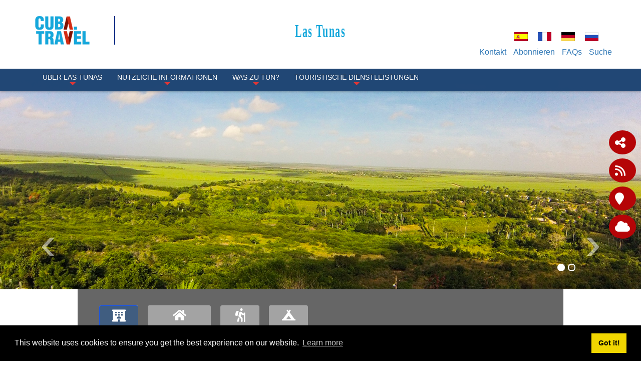

--- FILE ---
content_type: text/html; charset=utf-8
request_url: https://www.cuba.travel/de/Reiseziele/Las-Tunas/Was-Zu-Tun/Natur
body_size: 18677
content:
<!DOCTYPE html>
<html  lang="de-DE">
<head id="Head"><meta content="text/html; charset=UTF-8" http-equiv="Content-Type" />
<meta property="rc:admins" content="613ddb0fcc2676bb98d5b31183e18cba9202c5ea84e3b8d28c812088ea8998d5" />
<link rel=”canonical” href=”https://www.cuba.travel” /><title>
	Naturtourismus in Las Tunas / Flora und Fauna Attraktionen
</title><meta id="MetaDescription" name="description" content="Ich präsentiere Ihnen die natürlichen Attraktionen von Las Tunas, Orte für Ökotourismus und Naturtourismus, endemische Flora und Fauna, Ausflüge und Touren." /><meta id="MetaKeywords" name="keywords" content="Ökotourismus in Las Tunas, Naturtourismus, Landschaft, natürliche Umgebung, El Cornito,
" /><meta id="MetaRobots" name="robots" content="INDEX, FOLLOW" /><link href="/DependencyHandler.axd/89d487280ee77e178a28d08009a0d5dc/336/css" type="text/css" rel="stylesheet"/><script src="/DependencyHandler.axd/16c9e20de943e3e11718b97e0e4e1ccc/336/js" type="text/javascript"></script><link rel='SHORTCUT ICON' href='/Portals/0/índice.ico?ver=iVQNtmcJse79dgWxT-IvDw%3d%3d' type='image/x-icon' />     
          <!-- Google Tag Manager -->
          <script>(function(w,d,s,l,i){w[l]=w[l]||[];w[l].push({'gtm.start':
          new Date().getTime(),event:'gtm.js'});var f=d.getElementsByTagName(s)[0],
          j=d.createElement(s),dl=l!='dataLayer'?'&l='+l:'';j.async=true;j.src=
          'https://www.googletagmanager.com/gtm.js?id='+i+dl;f.parentNode.insertBefore(j,f);
          })(window,document,'script','dataLayer','GTM-MGM6X2X');</script>
          <!-- End Google Tag Manager -->
        <meta http-equiv='X-UA-Compatible' content='IE=edge,chrome=1' /><meta name='viewport' content='width=device-width, minimum-scale=1.0, maximum-scale=1.0' /><meta name='HandheldFriendly' content='True' /><meta name='apple-mobile-web-app-capable' content='yes' /><meta name='apple-mobile-web-app-status-bar-style' content='black' /><link href="/Portals/0/Skins/CubaTravel/css/bootstrap.min.css" media="all" type="text/css" rel="stylesheet"></link><link href="/Portals/0/Skins/CubaTravel/css/jquery.smartmenus.bootstrap.css" media="screen" type="text/css" rel="stylesheet"></link><link href="/Portals/0/Skins/CubaTravel/css/font-aw-v6.min.css?v6" media="screen" type="text/css" rel="stylesheet"></link><link href="/Portals/0/Skins/CubaTravel/css/carousel-fade.css" media="screen" type="text/css" rel="stylesheet"></link><link href="/Portals/0/Skins/CubaTravel/css/ip-cuba.css?v13" media="all" type="text/css" rel="stylesheet"></link><script language="javascript" type="text/javascript" src="/Portals/0/Skins/CubaTravel/js/bootstrap.min.js"></script><script language="javascript" type="text/javascript" src="/Portals/0/Skins/CubaTravel/js/parallax.min.js"></script><script language="javascript" type="text/javascript" src="/Portals/0/Skins/CubaTravel/js/SmoothScroll.js"></script><script language="javascript" type="text/javascript" src="/Portals/0/Skins/CubaTravel/js/jquery.smartmenus.js"></script><script language="javascript" type="text/javascript" src="/Portals/0/Skins/CubaTravel/js/jquery.smartmenus.bootstrap.js"></script><script language="javascript" type="text/javascript" src="/Portals/0/Skins/CubaTravel/js/classie.js"></script><script language="javascript" type="text/javascript" src="/Portals/0/Skins/CubaTravel/js/scroll.js"></script><script language="javascript" type="text/javascript" src="/Portals/0/Skins/CubaTravel/js/tooltip-map.js"></script><script language="javascript" type="text/javascript" src="/Portals/0/Skins/CubaTravel/js/main-destinations.js"></script><script language="javascript" type="text/javascript" src="/Portals/0/Skins/CubaTravel/js/main-slider-motion.js"></script><link href="/Portals/0/Skins/CubaTravel/css/contenidos.css" media="screen" type="text/css" rel="stylesheet"></link><link href="/Portals/0/Skins/CubaTravel/css/destino.css" media="screen" type="text/css" rel="stylesheet"></link><script language="javascript" type="text/javascript" src="/Portals/0/Skins/CubaTravel/js/accordion.js"></script><link href="https://www.cuba.travel/BookingEngine/css/bbox-responsive.css" rel="stylesheet" type="text/css" /></head>
<body id="Body">     
					<!-- Google Tag Manager (noscript) --> 
					<noscript><iframe src="https://www.googletagmanager.com/ns.html?id=GTM-MGM6X2X"
					height="0" width="0" style="display:none;visibility:hidden"></iframe></noscript>
					<!-- End Google Tag Manager (noscript) -->
				 
      <!-- GTM Data Layer for Event Tracking -->
 <script>
datalayer =[];
</script>
	<!-- Google Tag Manager  -->

<noscript><iframe src="https://www.googletagmanager.com/ns.html?id=GTM-MGM6X2X"
height="0" width="0" style="display:none;visibility:hidden"></iframe></noscript>

<script>(function(w,d,s,l,i){w[l]=w[l]||[];w[l].push({'gtm.start':
new Date().getTime(),event:'gtm.js'});var f=d.getElementsByTagName(s)[0],
j=d.createElement(s),dl=l!='dataLayer'?'&l='+l:'';j.async=true;j.src=
'https://www.googletagmanager.com/gtm.js?id='+i+dl;f.parentNode.insertBefore(j,f);
})(window,document,'script','dataLayer','GTM-MGM6X2X');</script>
<!-- End Google Tag Manager -->
     
		  

    <form method="post" action="/de/Reiseziele/Las-Tunas/Was-Zu-Tun/Natur" id="Form" enctype="multipart/form-data">
<div class="aspNetHidden">
<input type="hidden" name="__EVENTTARGET" id="__EVENTTARGET" value="" />
<input type="hidden" name="__EVENTARGUMENT" id="__EVENTARGUMENT" value="" />
<input type="hidden" name="__VIEWSTATE" id="__VIEWSTATE" value="vGTMqtNDJXpNZt8fdMtzVVECAa7Ar56Qm7m5u7YKMvkYMPgMKgBhTRw0nPkzchswx5nqi6Cq5DMHHqafVgMiSDoSImD/f6YCiH0jK7mj16Fy0d4kkZg0bdiWekfdWhBnGWv52WvUrqvkLQPLjOPwEn3dd0+QCcP4qZdQU/O9pRqpeuP028PusizNPfP+Z2d1QCAU8YAVtJap62VeqmX9NtwYopV/7sW298gQw9n9cmImzMvJiy9pco6rNis0EnBHbM1hQSpmS+3amYtZaoCBtC69YS8og8CYa9c2C7o0whv8dOsOhRqvA7iGyKKE0sjpgZs9HiKJ5DoYHmdYzKENHh/QU/6ypBDE38fWMz1RW0hYmX4gVc8vV6wAcUKhU57GO1J+uxgX3QIbIJWzf2/sFgzz+MEcuxBqtR6RUJvkq7lgnAjLLiXpVVfF9fquZSjKzum6LMg1Ehzq0+1+Dcg0JKwVauwAgu14aA264V12IVTiJrW0eq97KpkaQLk/HLLWL/[base64]/9Re6qK7Pjd5crW8ot0URSRq9G7wECfkS7vhb4aeHmeOCHiyBa2+Cpo8KVwlXgOuTFrJEhOOfx85SX6V/qPzlPzU7LclGRStSLRoWhgQtHosCrmscBJ4y3+ODgxNUA593xjoEFVByAgQpBGvpZJWq3B3MYdCV4hF9rDNm8uKFlCHawTcGTJJ9FdpSTVwI42GOldx+wSU/Do6hOBBytESSvEwkjRgZZvxs6bDnSzCfOYS2EncSsVYZ4VKq0MVXVJXWf8bplp2RjdM7FnXJ70LKBYCClS9SA6Em7u8ARR6YgPcSGVWhHvJ5WpaM1uMiEDnouv2OjAEYyScbpekLcpwi9dVlITnPagkVwvupJ+QMRVfkAQBGBZnWM+0AKzwa0Lfq6u5q/5DVgd4n4jHF8jRVpswzaNksLwlAaGjyjOP6WYJp2fol/BLeyOHwJNij8sJSjqqepI0ZNG317JbJBT/siayHeux8bKX0wUAgly2b1e1tlrt9Ojt1/67RTX02KfnbBjZBRxNmggs7XP015UZ+oe53RdzVTFW1MtiKkae9UJrcZgjx31roKUJmLJOA/n3hHt0jQ83SuUO+3AyxTVCqNBo7cpcxmjgSGFX04jgNoCI/Q1pOq/BWjOaHZpr3U6dN4Fz6uRDER+dYxqSU/7H7dj7ShWytphCwr9olSNxO97b1nvYFbX4LOPWTUlr6OUIJ5Fi77JyZdAuqSVpyDqphXzmCsrN1RnE5j1MIe/39oCJeSxdzeGO9OxtVXOTel+rQp/nR4vV6ON+HSHWNA5Emcy0cqogh08Nh6QYeAchthWTTC0fo8500tlPySZxvrJGtuB/xfVv+fsc5jZD/FuIuO2vK+Nm7H1oYrAc+hND/91i9bVlv6epd4WuCugTAA5QPAHwc5ZoAxlXm5weJlJKZROUdEuhAzgGGnknuzJe1OKQiC+NqcGDnlm0No4zQUlRfv8/7jOILfeJRMEltUXmsmXgoy7sI3QpBxiCmox1trr7tFr0l/gZ/uLdIA6Nzx3l0/7VGPnYHBGH7Let0Hm8nef8ftgTAPU2H3wY1aT3fE1+NRGbsvFc0oD+jKfQjn0VAL0JhhqZeEZHHLLOmOc91CGfWI3ClWsRAUtcuVq2h+NfjKcSXI2qAjIs4wnHyR9m+UvJ5FcQpkly1mg/rFY9ujKwbuxMzi5X7/IorupzU3wXDIHHNo1sDGfxLhSSEeO6I2OnmirqvwxisUiaSb8WTcvAnceEw+MFAG47UlPNcX10+I/fbjpSI6L54FT+s+yHpu6B9gudfultp9ky1OpO3VRkUH5CE8pFHz3Dw0DvRGUuZ5FaA/qnhzH3jzuwKb1/AiCxK02cEd1twHyjhwAo/H252pD/k3pKtfLKksUSEPNNzCaJrMtQaXXFUIZUN/yLARRwkRsMgAY4tsv2ul/fyhnlbxtp8Fc/kVnYcHY4hSbpNXwc3PdoEji3gOLSo0CfzSH4/HVJIzNAQFaZS/2irAYb1o1bdHYBeR3NFmWsvVBTokBPwaDqsxISihrKce+vBF/XVbP11rjkyztMJAGweYnx2cMmf+E9hyFpyEoRTLVCv6SWGSAn8CRiKiPXNmZLNxaRPt/bV2GtXE+W/EEx+g5OkYE65q05fKe7kGQN5GvicanxZKbRKeyDYUZ14EAKAzCIlTSC65Wz493ehL6cln7XlX1jiTH01V8NmBQ29PNdNToig+b0jSmUrXwnKcP/9xpPTTCiUuM9cmFQrg5WAS8CzsGJm3sF/C4HM8FFN6+sJpZTdSB+/ZfQy+amr2jsW1Jz2uPiyIWIjwWog0mFPSFeiq0jgXjEksB6d/cuahQk12oyj3IJP6gtrL8DzjZRDs0SBhxlLbD6E2dOLn1GcsHFkuLkHq0gdcozS5PQSDzrYJu6ASjVicZNazmnapep5jrCFr2580oWQGpsiKXJPJhShHA9hRU6pBWmRmehC0c" />
</div>

<script type="text/javascript">
//<![CDATA[
var theForm = document.forms['Form'];
if (!theForm) {
    theForm = document.Form;
}
function __doPostBack(eventTarget, eventArgument) {
    if (!theForm.onsubmit || (theForm.onsubmit() != false)) {
        theForm.__EVENTTARGET.value = eventTarget;
        theForm.__EVENTARGUMENT.value = eventArgument;
        theForm.submit();
    }
}
//]]>
</script>


<script src="/WebResource.axd?d=pynGkmcFUV055Cj60JxEyOdqRxAlGArjc5YaKafkDRnmvvvaXcngh7UsV0s1&amp;t=638568352371266408" type="text/javascript"></script>


<script type="text/javascript">
//<![CDATA[
var __cultureInfo = {"name":"de-DE","numberFormat":{"CurrencyDecimalDigits":2,"CurrencyDecimalSeparator":",","IsReadOnly":false,"CurrencyGroupSizes":[3],"NumberGroupSizes":[3],"PercentGroupSizes":[3],"CurrencyGroupSeparator":".","CurrencySymbol":"€","NaNSymbol":"NaN","CurrencyNegativePattern":8,"NumberNegativePattern":1,"PercentPositivePattern":0,"PercentNegativePattern":0,"NegativeInfinitySymbol":"-∞","NegativeSign":"-","NumberDecimalDigits":2,"NumberDecimalSeparator":",","NumberGroupSeparator":".","CurrencyPositivePattern":3,"PositiveInfinitySymbol":"∞","PositiveSign":"+","PercentDecimalDigits":2,"PercentDecimalSeparator":",","PercentGroupSeparator":".","PercentSymbol":"%","PerMilleSymbol":"‰","NativeDigits":["0","1","2","3","4","5","6","7","8","9"],"DigitSubstitution":1},"dateTimeFormat":{"AMDesignator":"","Calendar":{"MinSupportedDateTime":"\/Date(-62135568000000)\/","MaxSupportedDateTime":"\/Date(253402300799999)\/","AlgorithmType":1,"CalendarType":1,"Eras":[1],"TwoDigitYearMax":2029,"IsReadOnly":false},"DateSeparator":".","FirstDayOfWeek":1,"CalendarWeekRule":2,"FullDateTimePattern":"dddd, d. MMMM yyyy HH:mm:ss","LongDatePattern":"dddd, d. MMMM yyyy","LongTimePattern":"HH:mm:ss","MonthDayPattern":"d. MMMM","PMDesignator":"","RFC1123Pattern":"ddd, dd MMM yyyy HH\u0027:\u0027mm\u0027:\u0027ss \u0027GMT\u0027","ShortDatePattern":"dd.MM.yyyy","ShortTimePattern":"HH:mm","SortableDateTimePattern":"yyyy\u0027-\u0027MM\u0027-\u0027dd\u0027T\u0027HH\u0027:\u0027mm\u0027:\u0027ss","TimeSeparator":":","UniversalSortableDateTimePattern":"yyyy\u0027-\u0027MM\u0027-\u0027dd HH\u0027:\u0027mm\u0027:\u0027ss\u0027Z\u0027","YearMonthPattern":"MMMM yyyy","AbbreviatedDayNames":["So","Mo","Di","Mi","Do","Fr","Sa"],"ShortestDayNames":["So","Mo","Di","Mi","Do","Fr","Sa"],"DayNames":["Sonntag","Montag","Dienstag","Mittwoch","Donnerstag","Freitag","Samstag"],"AbbreviatedMonthNames":["Jan","Feb","Mrz","Apr","Mai","Jun","Jul","Aug","Sep","Okt","Nov","Dez",""],"MonthNames":["Januar","Februar","März","April","Mai","Juni","Juli","August","September","Oktober","November","Dezember",""],"IsReadOnly":false,"NativeCalendarName":"Gregorianischer Kalender","AbbreviatedMonthGenitiveNames":["Jan","Feb","Mrz","Apr","Mai","Jun","Jul","Aug","Sep","Okt","Nov","Dez",""],"MonthGenitiveNames":["Januar","Februar","März","April","Mai","Juni","Juli","August","September","Oktober","November","Dezember",""]},"eras":[1,"n. Chr.",null,0]};//]]>
</script>

<script src="/ScriptResource.axd?d=NJmAwtEo3IraNRUDPMcQUzp3Gb6cF3UXPlJP0uIchadBlWKJQVz_F9LePT1ky6xQm91fsTDpM7HM-E9iBPHMf4KYrdU_-YdosQEWG8R5aC5149jAMDfeUKh-b4mgr7NkUZeZGA2&amp;t=ffffffffc820c398" type="text/javascript"></script>
<script src="/ScriptResource.axd?d=dwY9oWetJoJuR-7i4Qu5JKjMzXnbDz6AA8xBh8hfOvP4bO8F65Wuj2cApl6Nu7mpngpxVQvVlTZDnJ-bbUHLChl_7Z1_-TyVAyijMa7R9GWFz2QAavqOizTByEred6JpR4TIKK46uQkWMGYp0&amp;t=ffffffffc820c398" type="text/javascript"></script>
<div class="aspNetHidden">

	<input type="hidden" name="__VIEWSTATEGENERATOR" id="__VIEWSTATEGENERATOR" value="CA0B0334" />
	<input type="hidden" name="__VIEWSTATEENCRYPTED" id="__VIEWSTATEENCRYPTED" value="" />
	<input type="hidden" name="__EVENTVALIDATION" id="__EVENTVALIDATION" value="+BCzckUM9lHXvBwlsUbLT3M76ByPQj8A/H58LlatF1N8y8rH3+lTjV9GJ24SzJTZg+xxJqyWu7pwiTKfYU2h0d8LLJ1vV+gjAz2sBoj6bv68EGO0" />
</div><script src="/DependencyHandler.axd/5289dbf9c133a4bd356746f1300a6466/336/js" type="text/javascript"></script>
<script type="text/javascript">
//<![CDATA[
Sys.WebForms.PageRequestManager._initialize('ScriptManager', 'Form', [], [], [], 90, '');
//]]>
</script>

        
        
        

<!-- Metas -->
<!--40Fingers Stylehelper Conditions Return True-->
<!--40Fingers Stylehelper Conditions Return True-->
<!--40Fingers Stylehelper Conditions Return True-->
<!--40Fingers Stylehelper Conditions Return True-->
<!--40Fingers Stylehelper Conditions Return True-->
<!-- FONTS -->
<FortyFingers:StyleHelper ID="FONT1" AddCssFile="[S]css/googlefonts.css" />
<!-- Stylesheets -->
<!--40Fingers Stylehelper Conditions Return True-->
<!--40Fingers Stylehelper Conditions Return True-->
<!--40Fingers Stylehelper Conditions Return True-->
<!--40Fingers Stylehelper Conditions Return True-->
<!--40Fingers Stylehelper Conditions Return True-->
<!--40Fingers Stylehelper Conditions Return False -->

<!-- Scripts -->
<!--40Fingers Stylehelper Conditions Return True-->
<!--40Fingers Stylehelper Conditions Return True-->
<!--40Fingers Stylehelper Conditions Return True-->
<!--40Fingers Stylehelper Conditions Return True-->
<!--40Fingers Stylehelper Conditions Return True-->
<!--40Fingers Stylehelper Conditions Return True-->
<!--40Fingers Stylehelper Conditions Return True-->


<!--40Fingers Stylehelper Conditions Return True-->
<!--40Fingers Stylehelper Conditions Return True-->
<!--40Fingers Stylehelper Conditions Return True-->





<script type="text/javascript">
	searchTab = 'https://www.cuba.travel/de/search-results'
</script>



<!---->
<!-- Barra de herramientas lateral flotante -->
<div id="side-float-toolbar">
	<div class="float-tool" id="surveyMobile" style="float:left">
		<a target="_blank" class="btn" href="https://www.cuba.travel/de/Survey" style="color: white;font-size: 18px;">
			Teilen Sie uns Ihre Meinung
		</a>
	</div>
	<div class="float-tool"><a class="" href="#url" data-toggle="modal" data-target="#share-modal"><span class="fa fa-share-alt"></span></a></div>
	<!--<div class="float-tool"><a href="#url"><span class="fa fa-comment"></span></a></div>-->
	<div class="float-tool"><a target="_blank" href="https://www.cuba.travel/de/DesktopModules/Blog/API/RSS/Get?tabid=815&moduleid=884&language=de-DE"><span class="fa fa-rss"></span></a></div>
</div>
<!-- Barra de herramientas lateral flotante -->

<!-- Header -->
<header class="ct-header">
	<div class="container">
		<div id="google_translate_element" style="position:absolute;top:0;right:0;z-index:10000"></div>
		<div class="row pv1">
			<div class="col-xs-12 col-sm-2">
        		<a href='https://www.cuba.travel/de'>
        			<div class="main-logo">
					</div>
        		</a>
			</div>
			<div class="col-xs-12 col-sm-10 flags">
				<div class="row pt1">
					<div class="col-xs-12">
						<div class="col-xs-12 col-sm-10 box-alter-titulo">
							<span class="alter-titulo text-danger"> 
								<a href="https://www.cuba.travel/de/Reiseziele/Las-Tunas">
									Las Tunas
								</a>
							</span>
						</div>
						<div class="col-xs-12">
							<div class="ct-action-block">
								<div class="language-object" >

<span class="Language" title="Español (España, Alfabetización Internacional)"><a href="https://www.cuba.travel/destinos/las-tunas/turismo-de-naturaleza" ><img src="/images/Flags/es-ES.gif" alt="es-ES" /></a></span><span class="Language" title="Français (France)"><a href="https://www.cuba.travel/fr/Destinations/Las-Tunas/Quoi-faire-de-la-destination/Nature" ><img src="/images/Flags/fr-FR.gif" alt="fr-FR" /></a></span><span class="Language selected" title="Deutsch (Deutschland)" ><img src="/images/Flags/de-DE.gif" alt="de-DE" /></span><span class="Language" title="Русский (Россия)"><a href="https://www.cuba.travel/ru/Направления/Лас-Тунас/Что-делать-/Природ" ><img src="/images/Flags/ru-RU.gif" alt="ru-RU" /></a></span>
</div>
							</div>
						</div>
					</div>
					<div class="hidden col-xs-8 col-xs-offset-2 col-sm-3 col-sm-offset-0 col-md-2">
						<a href="#" class="btn btn-lg btn-block" data-toggle="modal" data-target="#modal-login"><span class="label-lg">Login</span> <i class="fa fa-sign-in"></i></a>
					</div>
				</div>
			</div>
			<div class="col-xs-12 col-sm-10 action-menu">
				<nav class="ct-submenu">
					 <ul class="nav nav-pills">
						
						          <li><a href="https://www.cuba.travel/de/Reiseziele/Las-Tunas/TopNavigation/Kontakt">Kontakt</a></li>
						 
						          <li><a href="https://www.cuba.travel/de/Reiseziele/Las-Tunas/TopNavigation/Abonnieren">Abonnieren</a></li>
						 
						          <li><a href="https://www.cuba.travel/de/Reiseziele/Las-Tunas/TopNavigation/FAQs">FAQs</a></li>
						 
						<li class="hide" id="top-search-cont"><a href="javascript:;" class="menu-buscar">Suche</a>
							<ul id="search-box-menu" style="display: none;">
								<li><div><input name="dnn$dnnSearch$txtSearch" id="searchbox" type="text" placeholder="Suche"> <a id="searchiboxicon" href="javascript:;"><span class="fa fa-search"></span></a></div></li>
							</ul>
						</li>
					</ul>
				</nav>
			</div>
		</div>
	</div>

	<nav class="navbar navbar-inverse navbar-fixed-top" role="navigation">
		<div class="container">
		    <!-- Brand and toggle get grouped for better mobile display -->
		    <div class="navbar-header">
		      <button type="button" class="navbar-toggle" data-toggle="collapse" data-target=".navbar-ex1-collapse">
		        <i class="fa fa-bars"></i>
		      </button>
		    </div>
		   	<!-- Collect the nav links, forms, and other content for toggling -->
		    <div class="collapse navbar-collapse navbar-ex1-collapse">
							<ul class="nav navbar-nav" id="dnn_pnav">

		                       <li  class="dropdown">
                    <a  class="dropdown-toggle" data-toggle="dropdown" href="https://www.cubatravel.cu/de/Reiseziele/Las-Tunas/&#220;ber-Las-Tunas">
                        &#220;ber Las Tunas
 <span class="caret"></span>                     </a>
                                    <ul class="dropdown-menu">
                                    <li >
                    <a  href="https://www.cubatravel.cu/de/Reiseziele/Las-Tunas/&#220;ber-Las-Tunas/Geographie">
                        Geographie
                    </a>
                            </li>
            <li >
                    <a  href="https://www.cubatravel.cu/de/Reiseziele/Las-Tunas/&#220;ber-Las-Tunas/Natur">
                        Natur
                    </a>
                            </li>
            <li >
                    <a  href="https://www.cubatravel.cu/de/Reiseziele/Las-Tunas/&#220;ber-Las-Tunas/Wetter">
                        Wetter
                    </a>
                            </li>
            <li >
                    <a  href="https://www.cubatravel.cu/de/Reiseziele/Las-Tunas/&#220;ber-Las-Tunas/Gesellschaft">
                        Gesellschaft
                    </a>
                            </li>
            <li >
                    <a  href="https://www.cubatravel.cu/de/Reiseziele/Las-Tunas/&#220;BER-Las-Tunas/&#220;BER-DIE-GESCHICHTE">
                        Aus der Geschichte
                    </a>
                            </li>
            <li  class="dropdown">
                    <a  class="dropdown-toggle" data-toggle="dropdown" href="https://www.cubatravel.cu/de/Reiseziele/Las-Tunas/&#220;ber-Las-Tunas/Kulturszene">
                        Kulturszene
 <span class="caret"></span>                     </a>
                                    <ul class="dropdown-menu">
                                    <li >
                    <a  href="https://www.cubatravel.cu/de/Reiseziele/Las-Tunas/&#220;ber-Las-Tunas/Kulturszene/Musik">
                        Musik
                    </a>
                            </li>
            <li >
                    <a  href="https://www.cubatravel.cu/de/Reiseziele/Las-Tunas/&#220;ber-Las-Tunas/Kulturszene/Film">
                        Film
                    </a>
                            </li>
            <li >
                    <a  href="https://www.cubatravel.cu/de/Reiseziele/Las-Tunas/&#220;ber-Las-Tunas/Kulturszene/Literatur">
                        Literatur
                    </a>
                            </li>
            <li >
                    <a  href="https://www.cubatravel.cu/de/Reiseziele/Las-Tunas/&#220;BER-Las-Tunas/KULTURELLER-SCHAUPLATZ/Bildende-K&#252;nste">
                        Bildende Kunst
                    </a>
                            </li>
            <li >
                    <a  href="https://www.cubatravel.cu/de/Reiseziele/Las-Tunas/&#220;ber-Las-Tunas/Kulturszene/Tanzen">
                        Tanzen
                    </a>
                            </li>
            <li >
                    <a  href="https://www.cubatravel.cu/de/Reiseziele/Las-Tunas/&#220;ber-Las-Tunas/Kulturszene/Theater">
                        Theater
                    </a>
                            </li>
            <li >
                    <a  href="https://www.cubatravel.cu/de/Reiseziele/Las-Tunas/&#220;ber-Las-Tunas/Kulturszene/Architektur">
                        Architektur
                    </a>
                            </li>
            <li >
                    <a  href="https://www.cubatravel.cu/de/Reiseziele/Las-Tunas/&#220;ber-Las-Tunas/Kulturszene/Traditionen-und-Br&#228;uche">
                        Traditionen und Br&#228;uche
                    </a>
                            </li>

                    </ul>
            </li>

                    </ul>
            </li>
            <li  class="dropdown">
                    <a  class="dropdown-toggle" data-toggle="dropdown" href="https://www.cubatravel.cu/de/Reiseziele/Las-Tunas/N&#252;tzliche-Informationen">
                        N&#252;tzliche Informationen
 <span class="caret"></span>                     </a>
                                    <ul class="dropdown-menu">
                                    <li >
                    <a  href="https://www.cubatravel.cu/de/Reiseziele/Las-Tunas/N&#220;TZLICHE-INFORMATION/Wie-gelangt-man">
                        Wie kommt man?
                    </a>
                            </li>
            <li >
                    <a  href="https://www.cubatravel.cu/de/Reiseziele/Las-Tunas/N&#220;TZLICHE-INFORMATION/&#214;ffnungszeiten-und-Feierlichkeiten">
                        &#214;ffnungszeiten und Feiertage
                    </a>
                            </li>
            <li >
                    <a  href="https://www.cubatravel.cu/de/Reiseziele/Las-Tunas/N&#252;tzliche-Informationen/Kommunikation">
                        Kommunikation
                    </a>
                            </li>
            <li >
                    <a  href="https://www.cubatravel.cu/de/Reiseziele/Las-Tunas/N&#252;tzliche-Informationen/Touristische-Informationen">
                        Touristische Informationen
                    </a>
                            </li>
            <li >
                    <a  href="https://www.cubatravel.cu/de/Reiseziele/Las-Tunas/N&#252;tzliche-Informationen/Bankdienstleistungen">
                        Bankdienstleistungen
                    </a>
                            </li>

                    </ul>
            </li>
            <li  class="dropdown">
                    <a  class="dropdown-toggle" data-toggle="dropdown" href="https://www.cubatravel.cu/de/Reiseziele/Las-Tunas/Was-Zu-Tun">
                        Was Zu Tun?
 <span class="caret"></span>                     </a>
                                    <ul class="dropdown-menu">
                                    <li >
                    <a  href="https://www.cubatravel.cu/de/Reiseziele/Las-Tunas/Was-Zu-Tun/Sonne-und-Strand">
                        Sonne und Strand
                    </a>
                            </li>
            <li >
                    <a  href="https://www.cubatravel.cu/de/Reiseziele/Las-Tunas/Was-Zu-Tun/Kultur">
                        Kultur
                    </a>
                            </li>
            <li >
                    <a  href="https://www.cubatravel.cu/de/Reiseziele/Las-Tunas/Was-Zu-Tun/Stadt">
                        Stadt
                    </a>
                            </li>
            <li >
                    <a  href="https://www.cubatravel.cu/de/Reiseziele/Las-Tunas/Was-Zu-Tun/Ausfl&#252;ge">
                        Ausfl&#252;ge
                    </a>
                            </li>
            <li >
                    <a  href="https://www.cubatravel.cu/de/Reiseziele/Las-Tunas/Was-Zu-Tun/Nautik">
                        Nautik
                    </a>
                            </li>
            <li >
                    <a  href="https://www.cubatravel.cu/de/Reiseziele/Las-Tunas/Was-Zu-Tun/Natur">
                        Natur
                    </a>
                            </li>
            <li >
                    <a  href="https://www.cubatravel.cu/de/Reiseziele/Las-Tunas/Was-Zu-Tun/Gesundheit">
                        Gesundheit
                    </a>
                            </li>
            <li >
                    <a  href="https://www.cubatravel.cu/de/Reiseziele/Las-Tunas/Was-Zu-Tun/Ereignisse">
                        Ereignisse
                    </a>
                            </li>

                    </ul>
            </li>
            <li  class="dropdown">
                    <a  class="dropdown-toggle" data-toggle="dropdown" href="https://www.cubatravel.cu/de/Reiseziele/Las-Tunas/TOURISTISCHE-DIENSTLEISTUNGEN-">
                        TOURISTISCHE   DIENSTLEISTUNGEN
 <span class="caret"></span>                     </a>
                                    <ul class="dropdown-menu">
                                    <li >
                    <a  href="https://www.cubatravel.cu/de/Reiseziele/Las-Tunas/TOURISTISCHE-DIENSTLEISTUNGEN-/Verkehrsmitte">
                        Verkehrsmitte
                    </a>
                            </li>
            <li >
                    <a  href="https://www.cubatravel.cu/de/Reiseziele/Las-Tunas/TOURISTISCHE-DIENSTLEISTUNGEN-/Unterbringung">
                        Unterbringung
                    </a>
                            </li>
            <li >
                    <a  href="https://www.cubatravel.cu/de/Reiseziele/Las-Tunas/TOURISTISCHE-DIENSTLEISTUNGEN-/Gastronomie">
                        Gastronomie
                    </a>
                            </li>
            <li >
                    <a  href="https://www.cubatravel.cu/de/Reiseziele/Las-Tunas/TOURISTISCHE-DIENSTLEISTUNGEN-/Gesch&#228;ft">
                        Gesch&#228;ft
                    </a>
                            </li>

                    </ul>
            </li>



			   </ul>
	        </div><!-- /.navbar-collapse -->
        </div>
    </nav>
</header>
<script type="text/javascript">
function googleTranslateElementInit() {
  new google.translate.TranslateElement({pageLanguage: 'es', layout: google.translate.TranslateElement.InlineLayout.SIMPLE}, 'google_translate_element');
}
</script>
<script type="text/javascript" src="//translate.google.com/translate_a/element.js?cb=googleTranslateElementInit"></script>
<!-- Termina Header -->





<!-- Custom StyleSheet -->
<!--40Fingers Stylehelper Conditions Return True-->
<!--40Fingers Stylehelper Conditions Return True-->
<!--40Fingers Stylehelper Conditions Return True-->



<section>
    <div id="dnn_ContentPane"><div class="DnnModule DnnModule-DNN_HTML DnnModule-10791"></div><div class="DnnModule DnnModule-DNN_UserDefinedTable DnnModule-30932"><div id="dnn_ctr30932_ContentPane"><!-- Start_Module_30932 --><div id="dnn_ctr30932_ModuleContent" class="DNNModuleContent ModDNNUserDefinedTableC">
	<div id="dnn_ctr30932_Default_PlaceHolderControl" class="dnnFormAndList">
<div class="dnnForm dnnClear">
    
    
    
    <section>
  <div class="jumbo-container">
    <section id="Slide02">
      <div id="carousel-captions" class="carousel slide carousel-fade">
        <ol class="carousel-indicators">
          <li data-target="#carousel-captions" data-slide-to="0" class="active" />
          <li data-target="#carousel-captions" data-slide-to="1" class="" />
        </ol>
        <div class="carousel-inner">
          <div class="item active">
            <img class="img-responsive" src="/Portals/0/Images/Destinations/Las tunas/slideshow/El Cerro de Caisimu Naturaleza Las Tunas Cuba.jpg?ver=6HOkeRItBzwagonN7mYcxA%3d%3d" alt="Natur, Las Tunas, Kuba Travel" title="Natur, Las Tunas, Kuba Travel" />
            <div class="carousel-caption content-caption">
              <h3 class="font-alt" />
            </div>
          </div>
          <div class="item">
            <img class="img-responsive" src="/Portals/0/Images/Destinations/Las tunas/slideshow/Geografia_Las Tunas_ Cuba.JPG?ver=tdeeynDSL_4L6QMFxf_bRw%3d%3d" alt="Natur, Las Tunas, Kuba Travel" title="Natur, Las Tunas, Kuba Travel" />
            <div class="carousel-caption content-caption">
              <h3 class="font-alt" />
            </div>
          </div>
          <a class="carousel-control left" href="#carousel-captions" data-slide="prev">‹</a>
          <a class="carousel-control right" href="#carousel-captions" data-slide="next">›</a>
        </div>
      </div>
    </section>
  </div>
</section>
    
</div></div>

</div><!-- End_Module_30932 --></div>
</div><div class="DnnModule DnnModule-DNNCorpRazorHost DnnModule-30933"><div id="dnn_ctr30933_ContentPane"><!-- Start_Module_30933 --><div id="dnn_ctr30933_ModuleContent" class="DNNModuleContent ModDNNCorpRazorHostC">
	<!-- TOOLBAR -->

<script type="text/javascript">
    window.AppDirectory = 'https://www.cuba.travel/BookingEngine/';
    window.DnnPortalAlias = 'https://www.cuba.travel/en';
    window.DnnPortalDirectory = '/Portals/0/';
    window.DnnSkinDirectory = '/Portals/0/Skins/CubaTravel/';
    window.HotelSearchURL = 'https://www.cuba.travel/en/Hotel/Search';
    window.HotelDetailURL = 'https://www.cuba.travel/en/Hotel/Detail';
    window.HousesSearchURL = 'https://www.cuba.travel/en/House/Search';
    window.ActivitySearchURL = 'https://www.cuba.travel/en/Activity/Search';
	    window.UserIP= '18.223.149.197';
	 var API_URL = '';
</script>


                            <script type="text/javascript">
                                window.bk_destinations = [
                                        
                                    {
                                        name: 'Varadero',
										type: 'City',
                                        iata_refpoint: 'VRA;Varadero',
                                        availableOn: {
                                            hotels: true,
                                            houses: true,
                                            tours: true,
                                            events: false,
											transfers: true,
                                            health: false,
                                        }
                                    },
                                        
                                        
                                    {
                                        name: 'La Habana|Havana',
										type: 'City',
                                        iata_refpoint: 'HAV;La Habana|Havana',
                                        availableOn: {
                                            hotels: true,
                                            houses: true,
                                            tours: true,
                                            events: true,
											transfers: true,
                                            health: true,
                                        }
                                    },
                                        
                                        
                                    {
                                        name: 'Camagüey',
										type: 'City',
                                        iata_refpoint: 'CMW;Camaguey',
                                        availableOn: {
                                            hotels: true,
                                            houses: false,
                                            tours: true,
                                            events: false,
											transfers: true,
                                            health: false,
                                        }
                                    },
                                        
                                        
                                    {
                                        name: 'Las Tunas',
										type: 'City',
                                        iata_refpoint: 'LTN;Las Tunas',
                                        availableOn: {
                                            hotels: true,
                                            houses: false,
                                            tours: true,
                                            events: false,
											transfers: true,
                                            health: false,
                                        }
                                    },
                                        
                                        
                                    {
                                        name: 'Holguín',
										type: 'City',
                                        iata_refpoint: 'HOG;Holguin',
                                        availableOn: {
                                            hotels: true,
                                            houses: false,
                                            tours: true,
                                            events: true,
											transfers: true,
                                            health: false,
                                        }
                                    },
                                        
                                        
                                    {
                                        name: 'Granma',
										type: 'City',
                                        iata_refpoint: 'GRN;Granma',
                                        availableOn: {
                                            hotels: true,
                                            houses: false,
                                            tours: true,
                                            events: false,
											transfers: false,
                                            health: false,
                                        }
                                    },
                                        
                                        
                                    {
                                        name: 'Santiago',
										type: 'City',
                                        iata_refpoint: 'SCU;Santiago',
                                        availableOn: {
                                            hotels: true,
                                            houses: false,
                                            tours: true,
                                            events: false,
											transfers: true,
                                            health: false,
                                        }
                                    },
                                        
                                        
                                    {
                                        name: 'Ciego de Ávila',
										type: 'City',
                                        iata_refpoint: 'AVI;Ciego de Avila',
                                        availableOn: {
                                            hotels: true,
                                            houses: false,
                                            tours: true,
                                            events: true,
											transfers: true,
                                            health: false,
                                        }
                                    },
                                        
                                        
                                    {
                                        name: 'Matanzas',
										type: 'City',
                                        iata_refpoint: 'VRA;Matanzas',
                                        availableOn: {
                                            hotels: true,
                                            houses: false,
                                            tours: true,
                                            events: true,
											transfers: false,
                                            health: false,
                                        }
                                    },
                                        
                                        
                                    {
                                        name: 'Guantanamo',
										type: 'City',
                                        iata_refpoint: 'GAO;Guantanamo',
                                        availableOn: {
                                            hotels: true,
                                            houses: false,
                                            tours: false,
                                            events: false,
											transfers: false,
                                            health: false,
                                        }
                                    },
                                        
                                        
                                    {
                                        name: 'Isla de la Juventud',
										type: 'City',
                                        iata_refpoint: 'SZJ;Isla de la Juventud',
                                        availableOn: {
                                            hotels: true,
                                            houses: false,
                                            tours: true,
                                            events: false,
											transfers: false,
                                            health: false,
                                        }
                                    },
                                        
                                        
                                    {
                                        name: 'Playa Girón',
										type: 'City',
                                        iata_refpoint: 'VRA;Playa Giron',
                                        availableOn: {
                                            hotels: false,
                                            houses: false,
                                            tours: true,
                                            events: false,
											transfers: false,
                                            health: false,
                                        }
                                    },
                                        
                                        
                                    {
                                        name: 'Cienaga de Zapata',
										type: 'City',
                                        iata_refpoint: 'CZA;Cienaga de Zapata',
                                        availableOn: {
                                            hotels: false,
                                            houses: false,
                                            tours: true,
                                            events: false,
											transfers: false,
                                            health: false,
                                        }
                                    },
                                        
                                        
                                    {
                                        name: 'Viñales',
										type: 'City',
                                        iata_refpoint: 'PDR;Viñales',
                                        availableOn: {
                                            hotels: false,
                                            houses: false,
                                            tours: true,
                                            events: false,
											transfers: false,
                                            health: false,
                                        }
                                    },
                                        
                                        
                                    {
                                        name: 'Trinidad',
										type: 'City',
                                        iata_refpoint: 'USS;Trinidad',
                                        availableOn: {
                                            hotels: false,
                                            houses: false,
                                            tours: true,
                                            events: false,
											transfers: false,
                                            health: false,
                                        }
                                    },
                                        
                                        
                                    {
                                        name: 'Cayo Largo del Sur',
										type: 'City',
                                        iata_refpoint: 'CYL;Cayo Largo del sur',
                                        availableOn: {
                                            hotels: true,
                                            houses: false,
                                            tours: false,
                                            events: false,
											transfers: false,
                                            health: false,
                                        }
                                    },
                                        
                                        
                                    {
                                        name: 'Cuba',
										type: 'Country',
                                        iata_refpoint: 'CU;Cuba',
                                        availableOn: {
                                            hotels: true,
                                            houses: false,
                                            tours: false,
                                            events: false,
											transfers: false,
                                            health: false,
                                        }
                                    },
                                        
                                        
                                    {
                                        name: 'Sancti Spiritus',
										type: 'City',
                                        iata_refpoint: 'USS;Sancti Spiritus',
                                        availableOn: {
                                            hotels: true,
                                            houses: false,
                                            tours: true,
                                            events: false,
											transfers: false,
                                            health: false,
                                        }
                                    },
                                        
                                        
                                    {
                                        name: 'Artemisa',
										type: 'City',
                                        iata_refpoint: 'ATM;Artemisa',
                                        availableOn: {
                                            hotels: true,
                                            houses: false,
                                            tours: false,
                                            events: false,
											transfers: false,
                                            health: false,
                                        }
                                    },
                                        
                                        
                                    {
                                        name: 'Pinar Del Río',
										type: 'City',
                                        iata_refpoint: 'PDR;Pinar Del Rio',
                                        availableOn: {
                                            hotels: true,
                                            houses: false,
                                            tours: true,
                                            events: false,
											transfers: false,
                                            health: false,
                                        }
                                    },
                                        
                                        
                                    {
                                        name: 'Mayabeque',
										type: 'City',
                                        iata_refpoint: 'MYB;Mayabeque',
                                        availableOn: {
                                            hotels: true,
                                            houses: false,
                                            tours: true,
                                            events: false,
											transfers: false,
                                            health: false,
                                        }
                                    },
                                        
                                        
                                    {
                                        name: 'Cienfuegos',
										type: 'City',
                                        iata_refpoint: 'CFG;Cienfuegos',
                                        availableOn: {
                                            hotels: true,
                                            houses: false,
                                            tours: true,
                                            events: false,
											transfers: false,
                                            health: false,
                                        }
                                    },
                                        
                                        
                                    {
                                        name: 'Villa Clara',
										type: 'City',
                                        iata_refpoint: 'VLC;Villa Clara',
                                        availableOn: {
                                            hotels: true,
                                            houses: false,
                                            tours: true,
                                            events: false,
											transfers: true,
                                            health: false,
                                        }
                                    },
                                        
                                        
                                    {
                                        name: 'Cayo Guillermo',
										type: 'City',
                                        iata_refpoint: 'CAG;Cayo Guillermo',
                                        availableOn: {
                                            hotels: true,
                                            houses: false,
                                            tours: false,
                                            events: false,
											transfers: false,
                                            health: false,
                                        }
                                    },
                                        
                                        
                                    {
                                        name: 'Santa Maria',
										type: 'City',
                                        iata_refpoint: 'VLC;Santa Maria',
                                        availableOn: {
                                            hotels: true,
                                            houses: false,
                                            tours: false,
                                            events: false,
											transfers: false,
                                            health: false,
                                        }
                                    },
                                        
                                        
                                    {
                                        name: 'Cayo Coco',
										type: 'City',
                                        iata_refpoint: 'CCC;Cayo coco',
                                        availableOn: {
                                            hotels: true,
                                            houses: false,
                                            tours: false,
                                            events: false,
											transfers: false,
                                            health: false,
                                        }
                                    },
                                        
                                ];
                            </script>


<section id="app-bbox"></section>

<script>
	var _dName = 'Las Tunas';
    $('#side-float-toolbar').append('<div class="float-tool"><a href="https://cubamaps.travel" target="_blank"><span class="fa fa-map-marker"></span></a></div>');
	$('#side-float-toolbar').append('<div class="float-tool"><a href="https://www.timeanddate.com/weather/@3550595" target="_blank"><span class="fa fa-cloud"></span></a></div>');
	$('#side-float-toolbar').append('<div class="float-tool"><a href="/LinkClick.aspx?fileticket=DKGmI67cx7A%3d&amp;tabid=2983&amp;portalid=0&amp;mid=19384&amp;language=de-DE" target="_blank"><span class="fa fa-youtube-play"></span></a></div>');
	window.tabs = {
		hotels: true,
		houses: true,
		tours: true,
		transfers: false,
		events: false,
		domestic: true,
	}
</script>

<script type="text/javascript" src="https://www.cuba.travel/BookingEngine/app.init.js?cb=2026012819"></script>
<script type="text/javascript" src="https://www.cuba.travel/BookingEngine/bbox_responsive.js?cb=2026012819"></script>




</div><!-- End_Module_30933 --></div>
</div><div class="DnnModule DnnModule-DNNCorpRazorHost DnnModule-30934"><div id="dnn_ctr30934_ContentPane"><!-- Start_Module_30934 --><div id="dnn_ctr30934_ModuleContent" class="DNNModuleContent ModDNNCorpRazorHostC">
	


<!-- Breadcrumb -->
<div class="container-fluid container-breadcrumb">
	<div class="container">
		<ol class="breadcrumb">
            <li class="breadcrumb-item"><a href="http://www.cuba.travel/de">Startseite</a></li>
            		 <li class="breadcrumb-item">Reiseziele</li>
            		 <li class="breadcrumb-item"><a href="https://www.cuba.travel/de/Reiseziele/Las-Tunas">Las Tunas</a></li>
            		 <li class="breadcrumb-item"><a href="https://www.cuba.travel/de/Reiseziele/Las-Tunas/Was-Zu-Tun">Was Zu Tun?</a></li>
            		 <li class="breadcrumb-item">Natur</li>
		</ol>
	</div>
</div>
<!-- Termina Breadcrumb -->



</div><!-- End_Module_30934 --></div>
</div></div>
</section>
<section>
        <div class="content-block">
            <div class="container">
                <div class="row">
                    <div class="col-sm-4 col-sm-push-8">
                        <aside>
                            <div class="panel-group">
                                <div class="panel-info">
                                    <div class="panel-heading">
                                        <h4 class="panel-title">
                                            <a class="accordion-toggle collapsed" data-toggle="collapse" data-parent="#accordion" href="#collapseSideMenu">Was Zu Tun? <span class="caret"></span></a>
                                        </h4>
                                    </div>
                                </div>
                                <div id="collapseSideMenu" class="panel-collapse collapse in">
                                    <div class="panel-body">
                                        
<ul>
                <li>
                    <a href="https://www.cubatravel.cu/de/Reiseziele/Las-Tunas/Was-Zu-Tun/Sonne-und-Strand">Sonne und Strand</a>
                            </li>
            <li>
                    <a href="https://www.cubatravel.cu/de/Reiseziele/Las-Tunas/Was-Zu-Tun/Kultur">Kultur</a>
                            </li>
            <li>
                    <a href="https://www.cubatravel.cu/de/Reiseziele/Las-Tunas/Was-Zu-Tun/Stadt">Stadt</a>
                            </li>
            <li>
                    <a href="https://www.cubatravel.cu/de/Reiseziele/Las-Tunas/Was-Zu-Tun/Ausfl&#252;ge">Ausfl&#252;ge</a>
                            </li>
            <li>
                    <a href="https://www.cubatravel.cu/de/Reiseziele/Las-Tunas/Was-Zu-Tun/Nautik">Nautik</a>
                            </li>
            <li>
                    <a href="https://www.cubatravel.cu/de/Reiseziele/Las-Tunas/Was-Zu-Tun/Natur">Natur</a>
                            </li>
            <li>
                    <a href="https://www.cubatravel.cu/de/Reiseziele/Las-Tunas/Was-Zu-Tun/Gesundheit">Gesundheit</a>
                            </li>
            <li>
                    <a href="https://www.cubatravel.cu/de/Reiseziele/Las-Tunas/Was-Zu-Tun/Ereignisse">Ereignisse</a>
                            </li>

</ul>
                                    </div>
                                </div>
                            </div>
                        </aside>
                    </div>
                    <div class="col-sm-8 col-sm-pull-4">
                        <div id="dnn_SidePane"><div class="DnnModule DnnModule-DNN_HTML DnnModule-30935"><div id="dnn_ctr30935_ContentPane"><!-- Start_Module_30935 --><div id="dnn_ctr30935_ModuleContent" class="DNNModuleContent ModDNNHTMLC">
	<div id="dnn_ctr30935_HtmlModule_lblContent" class="Normal">
	<article>
<h1>Tourismus und Natur in Las Tunas</h1>

<p><iframe allow="accelerometer; autoplay; clipboard-write; encrypted-media; gyroscope; picture-in-picture" allowfullscreen="" frameborder="0" height="315" src="https://www.youtube.com/embed/GfNwIPWv258" title="YouTube video player" width="560"></iframe></p>

<p><strong>Was ist der natürliche Charme von Las Tunas?</strong></p>

<p>Las Tunas ist eine von der Natur bevorzugte Provinz und ihre Schönheit hebt Sehenswürdigkeiten hervor, die aus einer natürlichen Umgebung eine einzigartige Attraktion in die Skyline von Las Tunas bringen. Es gibt mehrere verführerische Elemente der Provinz, aber die 36 wenig erforschten Strände zeichnen sich durch herrliche Bedingungen und natürliche Schönheiten aus. Eine weitere Attraktion ist der Meeresboden, der zum kontemplativen Tauchen ideal ist, und sichere Orte zum Schutz von Booten in den Buchten der Börse. Es gibt jedoch auch andere Orte, an denen die <strong>Natur von Las Tunas</strong> in seiner vollen Pracht zu sehen ist.</p>
<a href="" id="lesensiemehr" marked="1" onclick="$('#lesensiemehr1').toggle(); $(this).hide(); return false;">Lesen Sie Mehr ...</a>

<p>&nbsp;</p>

<div id="lesensiemehr1" style="display:none">
<h3>Der Cornito</h3>

<p>Ein Ort von unschätzbarer natürlicher Schönheit ist <strong>Der Cornito</strong>, einzigartig für die&nbsp; außergewöhnliche Ruhe, die der Besucher zwischen Bambusstäben bietet. Das Gesang der Vögel, begleitet von der Üppigkeit der Bäume, verleiht diesem Ort einen einzigartigen Charme, der Sie dazu motiviert, sich auszuruhen und die Landschaft zu genießen.</p>

<p>Natur, Kunst und Traditionen verschmelzen an diesem Ort, wenn der <a href="/de/Reiseziele/Las-Tunas/WAS-ZU-TUN/Ereignisse">Cucalambeana-Tag</a> jedes Jahr gefeiert wird und wo das Motel mit dem gleichen Namen für die Erholung derjenigen errichtet wird, die sich für einen Besuch entscheiden.<br />
&nbsp;</p>

<h3>Blaue See</h3>

<p>Der Besuch dieses Ortes ist eine andere Erfahrung, da er sich durch die Schönheit seiner Landschaften und die heilenden Eigenschaften seiner Quellen auszeichnet, die reich an Mineralsalzen sind. Darüber hinaus ist es ein idealer Ort, um die kubanische Natur kennenzulernen. Die wilde Umgebung wurde in einen einladenden Wasserspiegel verwandelt, in dem mehrere Exemplare der einheimischen Fauna leben und zahlreiche Arten von Obst- und Holzbäumen wachsen.</p>

<p>Ohne Zweifel ist der, <strong> Blaue See </strong> eine ausgezeichnete Option, um einen der exotischsten Orte in der Geographie von Tunera aus erster Hand zu genießen.<br />
&nbsp;</p>

<h3>Der Cerro de Caisimú</h3>

<p>Den Sonnenuntergang am <strong>Cerro de Caisimú</strong> zu beobachten, ist eine der schönsten Erlebnisse in Sicht. Diese Seite bietet alles, was Sie für ein unvergessliches Erlebnis benötigen. Erholung ist garantiert, da der Besucher verschiedene Möglichkeiten auf dem Campingplatz hat, der seinen Namen trägt und dem Besucher die Möglichkeit bietet, in direktem Kontakt mit der Natur jedes Detail zu entdecken. Es ist jedoch die kubanische Landschaft, die in der Entfernung, die den Besucher fesselt, bewundert werden kann. Site geschmückt mit Tierskulpturen und erinnert mit erstaunlichen Geschichten.</p>

<p>Auf dem hohen Hügel steht eine Einsiedelei, die von einer Anhängerin der Madonna der Nächstenliebe erbaut wurde, mit dem versprochenen Versprechen, Fidel würde lebendig und triumphierend aus der Sierra Maestra herabkommen. Noch heute glauben Gläubige an den Hügel, um ihre Versprechen zu bezahlen.</p>

<p>Charme, Geheimnis, Schönheit hat der Cerro de Caisimú. Eine Erfahrung zum Entdecken.<br />
&nbsp;</p>

<h3>Monte Cabaniguán</h3>

<p>Der <a href="/de/Reiseziele/Las-Tunas/WAS-ZU-TUN/Ausfl%C3%BCge">Monte Cabaniguán</a> ist der König der Umgebung. Im Süden der Provinz Las Tunas, am Golf von Guacanayabo, zwischen Flussmündungen und Mangroven, befindet sich das größte Reservoir für Alligator Acutus oder Amerikaner der Welt mit mehr als 200.000 Exemplaren, eine Erfahrung, die nach der Beobachtung gelebt werden muss Von ihren Nestern bis zu einer aufregenden Bootstour durch die Bucht und von wo aus Sie die Saurier in ihrer natürlichen Umgebung sehen können.</p>

<p>Aber sie faszinieren nicht nur Besucher, sie sind auch wundervolle Leguane, die von Zeit zu Zeit beobachtet werden, und andere endemische Vögel der Region, die frei über Wasser und grünes Laub fliegen. Die eigentümliche Landschaft der Küstenlagunen im Kontrast zum Grün der üppigen Mangrovenvegetation bildet ein Schauspiel von außergewöhnlicher Schönheit.</p>
</div>
</article>

</div>

</div><!-- End_Module_30935 --></div>
</div></div>
                    </div>
                </div>
            </div>
        </div>
</section>
<section>
<div id="dnn_DownPane" class="DNNEmptyPane"></div>
</section>
<!-- Modal compartir redes sociales -->
    <div class="modal fade in" id="share-modal">
        <div class="share-container">
            <span class="fa fa-close modal-close" data-dismiss="modal"></span>

            <div class="main-logo"></div>
            <h4>Teile Kuba Reisen</h4>

            <!-- Sharingbutton Facebook -->
            <a class="resp-sharing-button__link" href="javascript:;" data-share="Facebook" aria-label="">
              <span class="fa fa-brands fa-facebook"></span>
            </a>
            <!-- Sharingbutton Twitter -->
            <a class="resp-sharing-button__link" href="javascript:;" data-share="Twitter" aria-label="">
                <span class="fa fa-brands fa-square-x-twitter"></span>
            </a>
            <!-- Sharingbutton Tumblr -->
            <a class="resp-sharing-button__link" href="javascript:;" data-share="Tumblr" aria-label="">
              <span class="fa fa-brands fa-tumblr-square"></span>
            </a>
			<!-- Sharingbutton Instagram -->
            <a class="resp-sharing-button__link" href="javascript:;" data-share="Instagram" aria-label="">
              <span class="fa  fa-brands fa-instagram-square"></span>
            </a>
        </div>
    </div>
    <script type="text/javascript">
        (function($) {           
            var share = function(type, url, title){
                switch(type){
                    case "Facebook":
                        destination = "https://facebook.com/sharer/sharer.php?u=" + url;
                        break;
                    case "Twitter":
                        destination = "https://twitter.com/intent/tweet/?text=" + url;
                        break;
                    case "Google+":
                        destination = "https://plus.google.com/share?url=" + url;
                        break;
                    case "Tumblr":
                        destination = "https://www.tumblr.com/widgets/share/tool?posttype=link&title=&caption=&content="+ url +"&canonicalUrl="+ url +"&shareSource=tumblr_share_button";
                        break;
                    case "LinkedIn":
                        destination = "https://www.linkedin.com/shareArticle?mini=true&url=" + encodeURIComponent(url) + '&title=' + encodeURIComponent(title);
                        break;
                    case "Pinterest":
                        destination = "https://pinterest.com/pin/create/button/?url=&media=&description=" + url;
                        break;
					case "Instagram":
                        destination = "https://www.instagram.com/accounts/login/";
                        break;
                }
                window.open(destination);
            }


            $('.resp-sharing-button__link').click(function(){
                share($(this).data('share'), window.location.href, $(document).find('title').text())
            });
        }(jQuery));
    </script>

<script>
    var destinationScope = 'Las Tunas';
</script>
<!-- Footer -->
  <!--footer class="ct-footer" style="display:none;"-->
  <footer class="ct-footer">
    <div class="container-fluid">
        <div class="container">
            <div class="col-xs-12 col-sm-3 footer-contacto">
                <h3>Kontakt</h3>
                <ul>
                   <!-- <li> <span>Kuba-Reise Call Center</span></li> -->
                    <li> <span></span></li>
                     
                    <li> 
                        <a href="https://www.cuba.travel/de/Reiseziele/Las-Tunas/TopNavigation/Kontakt" data-id="5202" target="">lastunastravel.english@gmail.com</a>
                    </li>

                </ul>
            </div>
            <div class="col-xs-12 col-sm-3 footer-soporte">
                <h3>Unterstützung</h3>
                <ul>
                                   
                    <li><a target="_blank" href="https://cubamaps.travel" target="">Karte</a></li>
                                   
                    <li><a target="_blank" href="https://www.youtube.com/@cubatravelcu" target="">Multimedia</a></li>
                                   
                    <li><a target="_blank" href="https://www.timeanddate.com/weather/@3550595" target="">Zeit</a></li>
                
	<li>
	
		<a href="https://www.cuba.travel/de/SupportMenu/Sitelandkarte">Sitelandkarte</a>
	
	</li>

	<li>
	
		<a href="https://www.cuba.travel/de/SupportMenu/Enlaces-de-DE">Link</a>
	
	</li>

                </ul>
            </div>
            <div class="col-xs-12 col-sm-3 text-center" > 
                <h3>Downloaden Sie unsere Apps</h3>
				<ul>
                    <li><a target="_blank" href='https://itunes.apple.com/us/app/cuba-travel/id1246940466?mt=8'> <img alt="app-store icon" src="/Portals/0/Skins/CubaTravel/img/layout/app-store.png" /> </a> </li>

                </ul>
                <ul>

					<li><a target="_blank" href='https://play.google.com/store/apps/details?id=com.internetpower.cubaTravelRounded&hl=en'> <img alt="google-play icon" src="/Portals/0/Skins/CubaTravel/img/layout/google-play.png" /> </a> </li>

                </ul>
				
            </div>
            <div class="col-xs-12 col-sm-3 text-center">
                <h3>Folgen Sie uns</h3>
                <div class="social-links">
                    <a href="https://www.facebook.com/LasTunasTravel" target="_blank"><i class="fa-brands fa-facebook"></i></a>
                    <a href="https://x.com/LasTunasTravel" target="_blank"><i class="fa-brands fa-x-twitter"></i></a>
                    <a href="https://www.youtube.com/@lastunasparati277" target="_blank"><i class="fa-brands fa-youtube"></i></a>
					<a href="https://www.flickr.com/photos/soldecubafotos/" target="_blank"><i class="fa-brands fa-flickr"></i></a>
					<a href="https://www.instagram.com/lastunastravelenglish/?hl=es-la " target="_blank"><i class="fa-brands fa-instagram"></i></a>
                </div>
            </div>
        </div>
	
		 
	
    </div>
  </footer>

        <input name="ScrollTop" type="hidden" id="ScrollTop" />
        <input name="__dnnVariable" type="hidden" id="__dnnVariable" autocomplete="off" value="`{`__scdoff`:`1`,`cc_morelink`:`/cookies`,`cc_message`:`This website uses cookies to ensure you get the best experience on our website.`,`cc_dismiss`:`Got it!`,`cc_link`:`Learn more`}" />
        
    </form>
    <!--CDF(Javascript|/js/dnncore.js|DnnBodyProvider|100)--><!--CDF(Javascript|/js/dnn.js|DnnBodyProvider|12)--><!--CDF(Javascript|/Resources/Shared/Components/CookieConsent/cookieconsent.min.js|DnnBodyProvider|40)--><!--CDF(Css|/Resources/Shared/Components/CookieConsent/cookieconsent.min.css|DnnPageHeaderProvider|12)--><!--CDF(Javascript|/js/dnn.cookieconsent.js|DnnBodyProvider|100)--><!--CDF(Javascript|/js/dnn.modalpopup.js|DnnBodyProvider|50)--><!--CDF(Css|/Resources/Shared/stylesheets/dnndefault/7.0.0/default.css|DnnPageHeaderProvider|5)--><!--CDF(Css|/Portals/0/Skins/CubaTravel/skin.css|DnnPageHeaderProvider|15)--><!--CDF(Css|/DesktopModules/UserDefinedTable/module.css|DnnPageHeaderProvider|10)--><!--CDF(Css|/DesktopModules/UserDefinedTable/module.css|DnnPageHeaderProvider|10)--><!--CDF(Javascript|/Resources/libraries/jQuery-UI/01_13_02/jquery-ui.min.js|DnnPageHeaderProvider|10)--><!--CDF(Javascript|/Resources/libraries/DnnPlugins/09_13_01/dnn.jquery.js|DnnPageHeaderProvider|325)--><!--CDF(Javascript|/Resources/libraries/jQuery/03_07_01/jquery.js|DnnPageHeaderProvider|5)--><!--CDF(Javascript|/Resources/libraries/jQuery-Migrate/03_04_01/jquery-migrate.js|DnnPageHeaderProvider|6)--><!--CDF(Javascript|/Resources/libraries/HoverIntent/01_10_01/jquery.hoverIntent.min.js|DnnPageHeaderProvider|55)-->
    
</body>
</html>


--- FILE ---
content_type: text/plain
request_url: https://www.google-analytics.com/j/collect?v=1&_v=j102&a=1865395581&t=pageview&_s=1&dl=https%3A%2F%2Fwww.cuba.travel%2Fde%2FReiseziele%2FLas-Tunas%2FWas-Zu-Tun%2FNatur&ul=en-us%40posix&dt=Naturtourismus%20in%20Las%20Tunas%20%2F%20Flora%20und%20Fauna%20Attraktionen&sr=1280x720&vp=1280x720&_u=YGBACEABBAAAACAAI~&jid=364617278&gjid=1738969658&cid=1062645316.1769656411&tid=UA-97571008-1&_gid=1858855876.1769656411&_r=1&_slc=1&gtm=45He61r1n81MGM6X2Xv77922401za200zd77922401&gcd=13l3l3l3l1l1&dma=0&tag_exp=103116026~103200004~104527907~104528501~104684208~104684211~115616985~115938465~115938469~116185181~116185182~116988315~117041588&z=722547002
body_size: -450
content:
2,cG-CG5CE5DH27